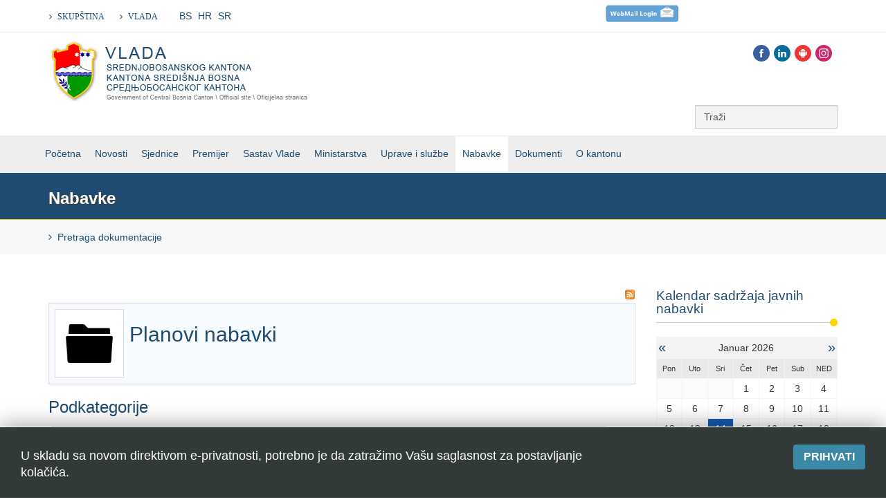

--- FILE ---
content_type: text/html; charset=utf-8
request_url: https://sbk-ksb.gov.ba/bs/nabavke.html?start=70
body_size: 7432
content:
<!DOCTYPE html>
<html prefix="og: http://ogp.me/ns#" xmlns="http://www.w3.org/1999/xhtml" xml:lang="bs-ba" lang="bs-ba" dir="ltr">
<head>
    <meta http-equiv="X-UA-Compatible" content="IE=edge">
    <meta name="viewport" content="width=device-width, initial-scale=1">
    
    <base href="https://sbk-ksb.gov.ba/bs/nabavke.html" />
	<meta http-equiv="content-type" content="text/html; charset=utf-8" />
	<meta name="twitter:card" content="summary" />
	<meta name="twitter:title" content="Nabavke - Vlada SBK - KSB" />
	<meta name="generator" content="Joomla! - Open Source Content Management" />
	<title>Nabavke - Vlada SBK - KSB</title>
	<link href="/bs/nabavke.html?start=70" rel="canonical" />
	<link href="/bs/nabavke.html?format=feed" rel="alternate" type="application/rss+xml" title="Nabavke - Vlada SBK - KSB | Feed" />
	<link href="/bs/nabavke.html?format=feed&type=rss" rel="alternate" type="application/rss+xml" title="Nabavke - Vlada SBK - KSB | RSS 2.0" />
	<link href="/bs/nabavke.html?format=feed&type=atom" rel="alternate" type="application/atom+xml" title="Nabavke - Vlada SBK - KSB | Atom 1.0" />
	<link href="/images/banners/Central_Bosnia.svg.png" rel="shortcut icon" type="image/vnd.microsoft.icon" />
	<link href="https://sbk-ksb.gov.ba/bs/component/search/?Itemid=806&amp;format=opensearch" rel="search" title="Traži Vlada SBK - KSB" type="application/opensearchdescription+xml" />
	<link href="/index.php?option=com_ajax&plugin=arktypography&format=json" rel="stylesheet" type="text/css" />
	<link href="https://cdn.jsdelivr.net/npm/simple-line-icons@2.4.1/css/simple-line-icons.css" rel="stylesheet" type="text/css" />
	<link rel="stylesheet" href="/media/com_jchoptimize/cache/css/614e2466c4c0a2c96e9e6e0d22c5275e.css" />
	
	
	
	
	
	
	
	<link href="https://sbk-ksb.gov.ba/media/editors/arkeditor/css/squeezebox.css" rel="stylesheet" type="text/css" />
	<link href="/media/coalawebsociallinks/modules/sociallinks/css/cw-default.css" rel="stylesheet" type="text/css" />
	<link href="/media/coalawebsociallinks/components/sociallinks/themes-icon/cws-circle/cwsl_style.css" rel="stylesheet" type="text/css" />
	<link href="/media/mod_falang/css/template.css" rel="stylesheet" type="text/css" />
	<style type="text/css">
.sp-megamenu-parent >li >a {
    padding: 0 10px !important;
}@media (min-width: 1400px) {
.container {
max-width: 1140px;
}
}#sp-top-bar{ color:#cccccc; }#sp-header{ padding:10px 0 10px 0; }#sp-navigation{ background-color:#eeeeee;padding:0px 0px 0px 0px; }#sp-page-title{ background-color:#00bbd6;color:#ffffff; }#sp-section-6{ background-color:#f6f7f9;padding:5px; }#sp-bottom{ padding:20px 0px 20px; }#sp-navigation-top-bar{ background-image:url("/images/headers/background-gray-sem-tarja.jpg");background-repeat:repeat-x;background-position:50% 0; }#easycookieinfo {
	position: fixed;
	width: 100%;bottom:0px;
	right: 0;
	left: 0;
	z-index: 10000;
	background: #323A38;
	color: #FFFFFF;
	border-top: 1px solid #FFFFFF;
	border-bottom: 1px solid #FFFFFF;
	border-bottom:none;
	box-shadow: 0 0 30px rgba(0, 0, 0, 0.4);
	padding: 25px 0;
	box-sizing: border-box;
}

#easycookieinfo .text {
	text-align: center;
	font-size: 16px;
	padding: 0 15px 30px 15px;
	box-sizing: border-box;
}

#easycookieinfo .text > a {
	color: #51B7DE;
	text-decoration: none;
}

#easycookieinfo .text > a:hover,
#easycookieinfo .text > a:active,
#easycookieinfo .text > a:focus {
	text-decoration: underline;
}

#easycookieinfo .accept {
	text-align: center;
	box-sizing: border-box;
}

#easycookieinfo .accept > a {
	display: inline-block;
	background: #3C89A7;
	color: #FFFFFF;
	padding: 8px 15px;
	margin: 0;
	font-size: 16px;
	line-height:20px;
	text-align: center;
	vertical-align: middle;
	font-weight: bold;
	text-transform: uppercase;
	border: none;
	-webkit-border-radius: 4px;
	-moz-border-radius: 4px;
    border-radius: 4px;
	text-shadow: none;
	text-decoration: none;
}

#easycookieinfo .accept > a:hover,
#easycookieinfo .accept > a:focus,
#easycookieinfo .accept > a:active {
	background-color: #367B96;
	color: #FFFFFF;
	text-decoration: none;
}

@media (min-width: 700px) {
	#easycookieinfo .text {
		float: left;
		font-size: 18px;
		width: 70%;
		text-align: left;
		padding: 4px 15px 0 30px;		
	}

	#easycookieinfo .accept {
		float: right;
		width: 30%;
		text-align: right;
		padding: 0 30px 0 15px;	
	}
}
	</style>
	<script type="application/json" class="joomla-script-options new">{"csrf.token":"a88da80f63f301e68467e8e134dfb555","system.paths":{"root":"","base":""}}</script>
	
	
	
	
	
	
	
	
	
	
	
	
	<link rel="alternate" href="https://sbk-ksb.gov.ba/bs/nabavke.html" hreflang="bs" />
	<link rel="alternate" href="https://sbk-ksb.gov.ba/bs/nabavke.html"  hreflang="x-default" />
	<link rel="alternate" href="https://sbk-ksb.gov.ba/hr/nabavke.html" hreflang="hr" />
	<link rel="alternate" href="https://sbk-ksb.gov.ba/sr/набавке.html" hreflang="sr" />

   
    <!-- Global site tag (gtag.js) - Google Analytics -->



	<script src="/media/com_jchoptimize/cache/js/978c5f5d1e68ff5ddd18b990901e0c6a.js"></script>
	<script src="/media/k2/assets/js/k2.frontend.js?v=2.10.3&b=20200429&sitepath=/" type="text/javascript"></script>
<script src="/media/com_jchoptimize/cache/js/079a794bdb57751d5d50bb85d96bf931.js"></script>
	<script src="https://sbk-ksb.gov.ba/media/editors/arkeditor/js/jquery.easing.min.js" type="text/javascript"></script>
<script src="https://sbk-ksb.gov.ba/media/editors/arkeditor/js/squeezebox.js" type="text/javascript"></script>
<script src="/media/com_jchoptimize/cache/js/912234a7bcfc33d2c0a5cc09a4fb903e.js"></script>
	<script type="text/javascript">
(function()
				{
					if(typeof jQuery == 'undefined')
						return;
					
					jQuery(function($)
					{
						if($.fn.squeezeBox)
						{
							$( 'a.modal' ).squeezeBox({ parse: 'rel' });
				
							$( 'img.modal' ).each( function( i, el )
							{
								$(el).squeezeBox({
									handler: 'image',
									url: $( el ).attr( 'src' )
								});
							})
						}
						else if(typeof(SqueezeBox) !== 'undefined')
						{
							$( 'img.modal' ).each( function( i, el )
							{
								SqueezeBox.assign( el, 
								{
									handler: 'image',
									url: $( el ).attr( 'src' )
								});
							});
						}
						
						function jModalClose() 
						{
							if(typeof(SqueezeBox) == 'object')
								SqueezeBox.close();
							else
								ARK.squeezeBox.close();
						}
					
					});
				})();
	</script>
<script async src="https://www.googletagmanager.com/gtag/js?id=UA-120765-42"></script>
<script>
  window.dataLayer = window.dataLayer || [];
  function gtag(){dataLayer.push(arguments);}
  gtag('js', new Date());

  gtag('config', 'UA-120765-42');
</script>
</head>
<body class="site com-k2 view-itemlist layout-category task-category itemid-806 bs-ba ltr  layout-fluid">
    <div class="body-innerwrapper">
        <section id="sp-top-bar"><div class="container"><div class="row"><div id="sp-top1" class="col-lg-8 "><div class="sp-column "><div class="sp-module  horizmenu"><div class="sp-module-content"><ul class="nav menu mod-list">
<li class="item-617"><a href="http://skupstina.sabor.sbk-ksb.gov.ba/index.php/" >SKUPŠTINA</a></li><li class="item-639"><a href="#" >VLADA</a></li></ul>
</div></div><div class="sp-module "><div class="sp-module-content">


<div class="mod-languages ">

    


<ul class="lang-inline">
    
        <!-- >>> [PAID] >>> -->
                    <li class="lang-active" dir="ltr">
                                    <a href="/bs/nabavke.html">
                                                                            BS                                            </a>
                            </li>
                <!-- <<< [PAID] <<< -->
        
    
        <!-- >>> [PAID] >>> -->
                    <li class="" dir="ltr">
                                    <a href="/hr/nabavke.html">
                                                                            HR                                            </a>
                            </li>
                <!-- <<< [PAID] <<< -->
        
    
        <!-- >>> [PAID] >>> -->
                    <li class="" dir="ltr">
                                    <a href="/sr/набавке.html">
                                                                            SR                                            </a>
                            </li>
                <!-- <<< [PAID] <<< -->
        
    </ul>

</div>
</div></div></div></div><div id="sp-top2" class="col-md-8 col-lg-4 "><div class="sp-column "><div class="sp-module "><div class="sp-module-content">

<div class="custom"  >
	<p style="text-align: justify;">&nbsp;<a href="https://webmail.sbk-ksb.gov.ba/" target="_blank" rel="noopener noreferrer"><img src="https://www.zzjz-sbkksb.ba/images/2016/webmail.png" alt="webmail" width="107" height="28" style="float: right;" /></a></p></div>
</div></div></div></div></div></div></section><header id="sp-header"><div class="container"><div class="row"><div id="sp-logo" class="col-10 col-lg-6 "><div class="sp-column "><a class="logo" href="/"><h1><img class="sp-default-logo hidden-xs" src="/images/banners/nova-logo1.png" alt="Vlada SBK - KSB"><img class="sp-retina-logo hidden-xs" src="/images/banners/nova-logo-retina.png" alt="Vlada SBK - KSB" width="384" height="90"><img class="sp-default-logo visible-xs" src="/images/banners/nova-logo-mobile.png" alt="Vlada SBK - KSB"></h1></a></div></div><div id="sp-top3" class="col-2 col-lg-6 "><div class="sp-column "><div class="sp-module hidden-xs"><div class="sp-module-content">    <div class="hidden-xs">
<div class="cw-sl-width-100" id="cw-sl-295">
                        <div class="cw-social-mod">
                                        <div class="cw-social-mod-follow">
                                                    
                                                    
                                                    
                        <div class="cw-social-mod-icon-ar">

                            <ul class="cw-social-mod-icons-cws-circle fadein">
                                <li>
<a class="facebook24" href="https://www.facebook.com" title="Follow us on Facebook" target="_blank"></a>
</li><li>
<a class="linkedin24" href="https://www.linkedin.com" title="Follow us on Linkedin" target="_blank"></a>
</li><li>
 <a class="youtube24" href="https://www.youtube.com" title="Follow us on Youtube" target="_blank"></a>
</li><li>
 <a class="instagram24" href="https://www.instagram.com" title="Follow us on Instagram" target="_blank"></a>
</li>                            </ul>
                        </div>
                    </div>
                </div>
                    </div>
    </div>
</div></div><div class="sp-module  hidden-xs hidden-sm search"><div class="sp-module-content">
<div id="k2ModuleBox132" class="k2SearchBlock  hidden-xs hidden-sm search">
    <form action="/bs/kabinet-premijera/search.html" method="get" autocomplete="off" class="k2SearchBlockForm">
        <input type="text" value="Traži" name="searchword" class="inputbox" onblur="if(this.value=='') this.value='Traži';" onfocus="if(this.value=='Traži') this.value='';" />

        
        
        
        
            </form>

    </div>
</div></div><div class="sp-module  hidden-md hidden-lg"><div class="sp-module-content">

<div class="custom hidden-md hidden-lg"  >
	<p><a href="#" id="offcanvas-toggler" class="visible-xs"><i class="fa fa-bars"></i></a></p></div>
</div></div></div></div></div></div></header><section id="sp-navigation"><div class="container"><div class="row"><div id="sp-menu" class="col-lg-12 "><div class="sp-column ">			<div class='sp-megamenu-wrapper'>
				<ul class="sp-megamenu-parent hidden-xs"><li class="sp-menu-item"><a  href="/bs/"  >Početna</a></li><li class="sp-menu-item"><a  href="/bs/novosti.html"  >Novosti</a></li><li class="sp-menu-item"><a  href="/bs/sjednice.html"  >Sjednice</a></li><li class="sp-menu-item"><a  href="/bs/premijer.html"  >Premijer</a></li><li class="sp-menu-item"><a  href="/bs/sastav-vlade.html"  >Sastav Vlade</a></li><li class="sp-menu-item"><a  href="/bs/ministarstva.html"  >Ministarstva</a></li><li class="sp-menu-item"><a  href="/bs/uprave-i-službe.html"  >Uprave i službe</a></li><li class="sp-menu-item current-item active"><a  href="/bs/nabavke.html"  >Nabavke</a></li><li class="sp-menu-item"><a  href="/bs/dokumenti.html"  >Dokumenti</a></li><li class="sp-menu-item"><a  href="/bs/o-kantonu.html"  >O kantonu</a></li></ul>			</div>
		</div></div></div></div></section><section id="sp-page-title"><div class="row"><div id="sp-title" class="col-lg-12 "><div class="sp-column "><div class="sp-page-title"style="background-color: #1f4b70;"><div class="container"><h2>Nabavke</h2></div></div></div></div></div></section><section id="sp-section-6"><div class="container"><div class="row"><div id="sp-menu2" class="col-lg-12 "><div class="sp-column "><div class="sp-module "><div class="sp-module-content"><ul class="nav menu mod-list">
<li class="item-808"><a href="/bs/pretraga-dokumentacije.html" >Pretraga dokumentacije</a></li></ul>
</div></div></div></div></div></div></section><section id="sp-main-body"><div class="container"><div class="row"><div id="sp-component" class="col-lg-9 "><div class="sp-column sp-column "><div id="system-message-container">
	</div>
<!-- Start K2 Category Layout -->
<div id="k2Container" class="itemListView">

	
		<!-- RSS feed icon -->
	<div class="k2FeedIcon">
		<a href="/bs/nabavke.html?format=feed" title="Priključi se za RSS feed">
			<span>Priključi se za RSS feed</span>
		</a>
		<div class="clr"></div>
	</div>
	
		<!-- Blocks for current category and subcategories -->
	<div class="itemListCategoriesBlock">

				<!-- Category block -->
		<div class="itemListCategory">

			
						<!-- Category image -->
			<img alt="Planovi nabavki" src="/components/com_k2/images/placeholder/category.png" style="width:100px; height:auto;" />
			
						<!-- Category title -->
			<h2>Planovi nabavki</h2>
			
						<!-- Category description -->
			<p></p>
			
			<!-- K2 Plugins: K2CategoryDisplay -->
			
			<div class="clr"></div>
		</div>
		
				<!-- Subcategories -->
		<div class="itemListSubCategories">
			<h3>Podkategorije</h3>

			
			
			<div class="subCategoryContainer">
				<div class="subCategory">
										<!-- Subcategory image -->
					<a class="subCategoryImage" href="/bs/nabavke/content/uprave-i-službe/ured-za-javne-nabavke/planovi-nabavki/izmjene-i-dopune-plana-mss-travnik-za-2020-godinu.html">
						<img alt="Izmjene i dopune plana MS&Scaron; &amp;quot;Travnik&amp;quot; za 2020. godinu" src="/components/com_k2/images/placeholder/category.png" />
					</a>
					
										<!-- Subcategory title -->
					<h2>
						<a href="/bs/nabavke/content/uprave-i-službe/ured-za-javne-nabavke/planovi-nabavki/izmjene-i-dopune-plana-mss-travnik-za-2020-godinu.html">
							Izmjene i dopune plana MSŠ &quot;Travnik&quot; za 2020. godinu (0)						</a>
					</h2>
					
										<!-- Subcategory description -->
					<p><p><a href="/images/Izmjene_plana_za_2020_sa_zaključkom_vlade.pdf">Plan&nbsp;</a></p></p>
					
					<!-- Subcategory more... -->
					<a class="subCategoryMore" href="/bs/nabavke/content/uprave-i-službe/ured-za-javne-nabavke/planovi-nabavki/izmjene-i-dopune-plana-mss-travnik-za-2020-godinu.html">
						Pogledaj članke...					</a>

					<div class="clr"></div>
				</div>
			</div>
						
			<div class="clr"></div>
		</div>
		
	</div>
	


		<!-- Item list -->
	<div class="itemList">

		
		
		
				<!-- Link items -->
		<div id="itemListLinks">
			<h4>Više...</h4>
			
			
			<div class="itemContainer itemContainerLast" style="width:100.0%;">
				
<!-- Start K2 Item Layout (links) -->
<div class="catItemView groupLinks">
	  	  <!-- Item title -->
	  <h4 class="catItemTitle">
	  				<a href="/bs/nabavke/odluka-o-izboru-najpovoljnijeg-ponudaca-izgradnja-multifunkcionalne-sportske-dvorane-iii-faza.html">
	  		Odluka o izboru najpovoljnijeg ponuđača - Izgradnja multifunkcionalne sportske dvorane III faza	  	</a>
	  		  </h4>
	  <div style="float:right;margin:0;">	<!-- Date created -->
	<span class="itemDateCreated">
		Petak, 28 Februar 2025 09:46	</span>
	</div>
	  	  
	  </div>
<!-- End K2 Item Layout (links) -->
			</div>
						<div class="clr"></div>
						
			
			<div class="itemContainer itemContainerLast" style="width:100.0%;">
				
<!-- Start K2 Item Layout (links) -->
<div class="catItemView groupLinks">
	  	  <!-- Item title -->
	  <h4 class="catItemTitle">
	  				<a href="/bs/nabavke/odluku-o-izuzecu-od-primjene-zakona-o-javnim-nabavama-bosne-i-hercegovine.html">
	  		Odluku o izuzeću od primjene Zakona o javnim nabavama Bosne i Hercegovine	  	</a>
	  		  </h4>
	  <div style="float:right;margin:0;">	<!-- Date created -->
	<span class="itemDateCreated">
		Četvrtak, 27 Februar 2025 10:15	</span>
	</div>
	  	  
	  </div>
<!-- End K2 Item Layout (links) -->
			</div>
						<div class="clr"></div>
						
			
			<div class="itemContainer itemContainerLast" style="width:100.0%;">
				
<!-- Start K2 Item Layout (links) -->
<div class="catItemView groupLinks">
	  	  <!-- Item title -->
	  <h4 class="catItemTitle">
	  				<a href="/bs/nabavke/odluka-o-izboru-ogrjevno-drvo.html">
	  		Odluka o izboru - Ogrjevno drvo	  	</a>
	  		  </h4>
	  <div style="float:right;margin:0;">	<!-- Date created -->
	<span class="itemDateCreated">
		Četvrtak, 13 Februar 2025 09:44	</span>
	</div>
	  	  
	  </div>
<!-- End K2 Item Layout (links) -->
			</div>
						<div class="clr"></div>
						
			
			<div class="itemContainer itemContainerLast" style="width:100.0%;">
				
<!-- Start K2 Item Layout (links) -->
<div class="catItemView groupLinks">
	  	  <!-- Item title -->
	  <h4 class="catItemTitle">
	  				<a href="/bs/nabavke/odluka-o-izboru-202502071248.html">
	  		Odluka o izboru	  	</a>
	  		  </h4>
	  <div style="float:right;margin:0;">	<!-- Date created -->
	<span class="itemDateCreated">
		Petak, 07 Februar 2025 13:45	</span>
	</div>
	  	  
	  </div>
<!-- End K2 Item Layout (links) -->
			</div>
						<div class="clr"></div>
						
			
			<div class="itemContainer itemContainerLast" style="width:100.0%;">
				
<!-- Start K2 Item Layout (links) -->
<div class="catItemView groupLinks">
	  	  <!-- Item title -->
	  <h4 class="catItemTitle">
	  				<a href="/bs/nabavke/dopuna-plana-javnih-nabavki-os-bila-vitez-za-2025-godinu.html">
	  		Dopuna plana javnih nabavki OŠ&quot;Bila&quot; -Vitez za 2025. godinu.	  	</a>
	  		  </h4>
	  <div style="float:right;margin:0;">	<!-- Date created -->
	<span class="itemDateCreated">
		Petak, 07 Februar 2025 13:44	</span>
	</div>
	  	  
	  </div>
<!-- End K2 Item Layout (links) -->
			</div>
						<div class="clr"></div>
						
			
			<div class="itemContainer itemContainerLast" style="width:100.0%;">
				
<!-- Start K2 Item Layout (links) -->
<div class="catItemView groupLinks">
	  	  <!-- Item title -->
	  <h4 class="catItemTitle">
	  				<a href="/bs/nabavke/plan-javnih-nabavki-osnovna-skola-mehurici.html">
	  		Plan javnih nabavki - Osnovna škola &quot;Mehurići&quot;	  	</a>
	  		  </h4>
	  <div style="float:right;margin:0;">	<!-- Date created -->
	<span class="itemDateCreated">
		Ponedjeljak, 03 Februar 2025 13:52	</span>
	</div>
	  	  
	  </div>
<!-- End K2 Item Layout (links) -->
			</div>
						<div class="clr"></div>
						
			
			<div class="itemContainer itemContainerLast" style="width:100.0%;">
				
<!-- Start K2 Item Layout (links) -->
<div class="catItemView groupLinks">
	  	  <!-- Item title -->
	  <h4 class="catItemTitle">
	  				<a href="/bs/nabavke/odluka-o-izmjeni-odluke-o-izboru-najpovoljnijeg-ponuditelja.html">
	  		Odluka o izmjeni odluke o izboru najpovoljnijeg ponuditelja	  	</a>
	  		  </h4>
	  <div style="float:right;margin:0;">	<!-- Date created -->
	<span class="itemDateCreated">
		Ponedjeljak, 03 Februar 2025 13:41	</span>
	</div>
	  	  
	  </div>
<!-- End K2 Item Layout (links) -->
			</div>
						<div class="clr"></div>
						
			
			<div class="itemContainer itemContainerLast" style="width:100.0%;">
				
<!-- Start K2 Item Layout (links) -->
<div class="catItemView groupLinks">
	  	  <!-- Item title -->
	  <h4 class="catItemTitle">
	  				<a href="/bs/nabavke/odluka-o-izboru-najpovoljnijeg-ponuditelja-202502031239.html">
	  		Odluka o izboru najpovoljnijeg ponuditelja	  	</a>
	  		  </h4>
	  <div style="float:right;margin:0;">	<!-- Date created -->
	<span class="itemDateCreated">
		Ponedjeljak, 03 Februar 2025 13:37	</span>
	</div>
	  	  
	  </div>
<!-- End K2 Item Layout (links) -->
			</div>
						<div class="clr"></div>
						
			
			<div class="itemContainer itemContainerLast" style="width:100.0%;">
				
<!-- Start K2 Item Layout (links) -->
<div class="catItemView groupLinks">
	  	  <!-- Item title -->
	  <h4 class="catItemTitle">
	  				<a href="/bs/nabavke/plan-javnih-nabavki-za-2025-osnovna-skola-berta-kucera.html">
	  		Plan javnih nabavki za 2025. - Osnovna škola Berta Kučera	  	</a>
	  		  </h4>
	  <div style="float:right;margin:0;">	<!-- Date created -->
	<span class="itemDateCreated">
		Srijeda, 29 Januar 2025 10:19	</span>
	</div>
	  	  
	  </div>
<!-- End K2 Item Layout (links) -->
			</div>
						<div class="clr"></div>
						
			
			<div class="itemContainer itemContainerLast" style="width:100.0%;">
				
<!-- Start K2 Item Layout (links) -->
<div class="catItemView groupLinks">
	  	  <!-- Item title -->
	  <h4 class="catItemTitle">
	  				<a href="/bs/nabavke/plan-javnih-nabavki-za-2025-kantonalna-uprava-za-branioce.html">
	  		Plan javnih nabavki za 2025. - Kantonalna uprava za branioce	  	</a>
	  		  </h4>
	  <div style="float:right;margin:0;">	<!-- Date created -->
	<span class="itemDateCreated">
		Petak, 24 Januar 2025 10:28	</span>
	</div>
	  	  
	  </div>
<!-- End K2 Item Layout (links) -->
			</div>
						<div class="clr"></div>
									<div class="clr"></div>
		</div>
		
	</div>

	<!-- Pagination -->
		<div class="pagination">
		<ul class="pagination"><li><a class='' href='/bs/nabavke.html?start=0' title='Početak'>Početak</a></li><li><a class='' href='/bs/nabavke.html?start=60' title='Prethodna'>Prethodna</a></li><li><a class='' href='/bs/nabavke.html?start=20' title='3'>3</a></li><li><a class='' href='/bs/nabavke.html?start=30' title='4'>4</a></li><li><a class='' href='/bs/nabavke.html?start=40' title='5'>5</a></li><li><a class='' href='/bs/nabavke.html?start=50' title='6'>6</a></li><li><a class='' href='/bs/nabavke.html?start=60' title='7'>7</a></li><li class='active'><a>8</a></li><li><a class='' href='/bs/nabavke.html?start=80' title='9'>9</a></li><li><a class='' href='/bs/nabavke.html?start=90' title='10'>10</a></li><li><a class='' href='/bs/nabavke.html?start=100' title='11'>11</a></li><li><a class='' href='/bs/nabavke.html?start=110' title='12'>12</a></li><li><a class='' href='/bs/nabavke.html?start=80' title='Sljedeća'>Sljedeća</a></li><li><a class='' href='/bs/nabavke.html?start=780' title='Kraj'>Kraj</a></li></ul>	</div>
	
	  

</div>


<!-- End K2 Category Layout -->

<!-- JoomlaWorks "K2" (v2.10.3) | Learn more about K2 at https://getk2.org --></div></div><div id="sp-right" class="col-lg-3 "><div class="sp-column "><div class="sp-module "><h3 class="sp-module-title">Kalendar sadržaja javnih nabavki</h3><div class="sp-module-content">
<div id="k2ModuleBox181" class="k2CalendarBlock">
    <table class="calendar">
<tr>
<td class="calendarNavMonthPrev"><a class="calendarNavLink" href="/index.php?option=com_k2&amp;view=itemlist&amp;task=calendar&amp;month=12&amp;year=2025&amp;catid=28&amp;Itemid=806">&laquo;</a></td>
<td class="calendarCurrentMonth" colspan="5">Januar 2026</td>
<td class="calendarNavMonthNext"><a class="calendarNavLink" href="/index.php?option=com_k2&amp;view=itemlist&amp;task=calendar&amp;month=2&amp;year=2026&amp;catid=28&amp;Itemid=806">&raquo;</a></td>
</tr>
<tr>
<td class="calendarDayName" style="width:14%">Pon</td>
<td class="calendarDayName" style="width:14%">Uto</td>
<td class="calendarDayName" style="width:14%">Sri</td>
<td class="calendarDayName" style="width:14%">Čet</td>
<td class="calendarDayName" style="width:14%">Pet</td>
<td class="calendarDayName" style="width:14%">Sub</td>
<td class="calendarDayName" style="width:14%">NED</td>
</tr>
<tr>
<td class="calendarDateEmpty">&nbsp;</td>
<td class="calendarDateEmpty">&nbsp;</td>
<td class="calendarDateEmpty">&nbsp;</td>
<td class="calendarDate">1</td>
<td class="calendarDate">2</td>
<td class="calendarDate">3</td>
<td class="calendarDate">4</td>
</tr>
<tr>
<td class="calendarDate">5</td>
<td class="calendarDate">6</td>
<td class="calendarDate">7</td>
<td class="calendarDate">8</td>
<td class="calendarDate">9</td>
<td class="calendarDate">10</td>
<td class="calendarDate">11</td>
</tr>
<tr>
<td class="calendarDate">12</td>
<td class="calendarDate">13</td>
<td class="calendarToday">14</td>
<td class="calendarDate">15</td>
<td class="calendarDate">16</td>
<td class="calendarDate">17</td>
<td class="calendarDate">18</td>
</tr>
<tr>
<td class="calendarDate">19</td>
<td class="calendarDate">20</td>
<td class="calendarDate">21</td>
<td class="calendarDate">22</td>
<td class="calendarDate">23</td>
<td class="calendarDate">24</td>
<td class="calendarDate">25</td>
</tr>
<tr>
<td class="calendarDate">26</td>
<td class="calendarDate">27</td>
<td class="calendarDate">28</td>
<td class="calendarDate">29</td>
<td class="calendarDate">30</td>
<td class="calendarDate">31</td>
<td class="calendarDateEmpty">&nbsp;</td>
</tr>
</table>
    <div class="clr"></div>
</div>
</div></div><div class="sp-module  hidden-md hidden-lg"><div class="sp-module-content">

<div class="custom hidden-md hidden-lg"  >
	<p></p></div>
</div></div></div></div></div></div></section><section id="sp-bottom"><div class="container"><div class="row"><div id="sp-bottom2" class="col-md-6 col-lg-12 "><div class="sp-column "><div class="sp-module "><div class="sp-module-content"><noscript>
	<div id="easycookieinfo">
		<div class="text">U skladu sa novom direktivom e-privatnosti, potrebno je da zatražimo Vašu saglasnost za postavljanje kolačića.</div>
		<div class="accept"><a href="https://sbk-ksb.gov.ba/bs/nabavke.html?start=70&amp;cookie_119618a91365d165568c33a249f9450d=accepted">Prihvati</a></div>
	</div>
</noscript>
<script type="text/javascript">
    jQuery(document).ready(function() {
		var panel = '<div id="easycookieinfo" style="display:none;"><div class="text">U skladu sa novom direktivom e-privatnosti, potrebno je da zatražimo Vašu saglasnost za postavljanje kolačića.</div><div class="accept"><a href="#">Prihvati</a></div></div>';

		jQuery('body').append(panel);
		setTimeout(showPanel, 1200);
		
		function showPanel() {
			jQuery('#easycookieinfo').slideDown('slow');
		}
	
		jQuery('.accept a').on('click', function() {
			var exp_date = new Date();
			exp_date.setTime(exp_date.getTime() + (1000*3600*24*365));
			document.cookie = 'cookie_119618a91365d165568c33a249f9450d=accepted;expires='+exp_date.toUTCString()+';path=/';
			jQuery('#easycookieinfo').slideUp('slow');
			
			return false;
		});
    });
</script></div></div></div></div></div></div></section><section id="sp-navigation-top-bar"><div class="container"><div class="row"><div id="sp-position2" class="col-8 col-md-8 col-lg-12 d-none"><div class="sp-column "></div></div></div></div></section><footer id="sp-footer"><div class="container"><div class="row"><div id="sp-footer1" class="col-lg-8 "><div class="sp-column "><div class="sp-module  hidden-xs hidden-sm"><div class="sp-module-content">

<div class="custom hidden-xs hidden-sm"  >
	<section><img src="/images/banners/vlada-mobile-logo1.png" alt="vlada mobile logo1" style="margin-right: 10px; padding-right: 10px; border-right: 1px solid #aaa; float: left;" /><span class="article-info">&nbsp; &nbsp;</span>&nbsp; &nbsp; <span class="archive-module"></span><span style="font-size: 10pt;">Vlada Srednjobosanskog kantona/Kanton središnja bosna</span></section>
<aside>
<section><span style="font-size: 10pt;">&nbsp; &nbsp; Adresa: Stanična 43, 72270 Travnik,Tel: +387 (30) 511 316&nbsp; &nbsp; &nbsp; &nbsp;<img src="/images/ISO9001-certificate.4db7f6a4.png" alt="ISO9001-certificate.4db7f6a4.png" width="46" height="46" style="float: right;" /> </span></section>
<section><span style="font-size: 10pt;">&nbsp; &nbsp;Copyright@ 2018 Vlada&nbsp;SBK. Sva prava pridržana.<a href="/images/Pravila_korištenja_internet_portala_za_treća_lica.pdf">Uslovi korištenja.</a></span></section>
</aside></div>
</div></div><div class="sp-module  hidden-md hidden-lg"><div class="sp-module-content">

<div class="custom hidden-md hidden-lg"  >
	<p><img src="/images/banners/vlada-mobile-logo1.png" alt="vlada mobile logo1" style="display: block; margin-left: auto; margin-right: auto;" /></p>
<p style="line-height: 16px; text-align: center;"><span style="color: #aaa; font-size: 10pt;"><span style="font-size: 8pt;"><span style="color: #aaaaaa;">Vlada Srednjobosanskog kantona / Kantona Središnja Bosna <br /></span><strong>Adresa</strong>: Stanična 43, 72270 Travnik | <strong>Tel</strong>: +387 (0)30 511 316</span><br /><span style="color: #bbb;"><span style="font-size: 8pt;"><strong style="color: #aaaaaa; font-size: 13.3333px;">© 2018 Vlada.&nbsp;</strong><span style="color: #aaaaaa;"></span>Sva prava pridržana.<a href="/images/Pravila_korištenja_internet_portala_za_treća_lica.pdf">Uslovi korištenja. </a></span> </span>&nbsp;</span></p>
<div style="text-align: justify;"><img src="/images/ISO9001-certificate.4db7f6a4.png" alt="ISO9001-certificate.4db7f6a4.png" width="49" height="49" style="display: block; margin-left: auto; margin-right: auto;" /></div></div>
</div></div></div></div><div id="sp-footer2" class="col-lg-4 "><div class="sp-column "><div class="sp-module  hidden-xs hidden-sm"><div class="sp-module-content">

<div class="custom hidden-xs hidden-sm"  >
	<div style="border-left: 1px solid #fff; padding-left: 15px;"><address><br /><img src="/images/banners/SGIP-logo-za-stampanje-3.png" alt="SGIP logo za stampanje 3" width="280" height="28" style="float: left;" /></address>
<p>&nbsp;</p>
<p><strong>&nbsp; &nbsp; &nbsp; &nbsp; &nbsp;</strong></p>
<div>&nbsp;</div>
</div></div>
</div></div><div class="sp-module   hidden-md hidden-lg"><div class="sp-module-content">

<div class="custom  hidden-md hidden-lg"  >
	<p><img src="/images/banners/SGIP-logo-za-stampanje-3.png" alt="SGIP logo za stampanje 3" width="280" height="28" style="display: block; margin-left: auto; margin-right: auto;" /></p>
<p style="line-height: 12px; text-align: center;"><span style="color: #eee; font-size: 8pt;">Ova web stranica je izrađena uz finansijsku pomoć USAID-a<br />&nbsp; &nbsp; Projekt jačanja institucija vlasti i procesa u Bosni i Hercegovini.<br /></span></p>
<p style="line-height: 12px; text-align: center;">&nbsp;</p>
<p style="line-height: 12px; text-align: center;">&nbsp;</p></div>
</div></div></div></div></div></div></footer>
        <div class="offcanvas-menu">
            <a href="#" class="close-offcanvas"><i class="fa fa-remove"></i></a>
            <div class="offcanvas-inner">
                                    <div class="sp-module "><h3 class="sp-module-title">Search</h3><div class="sp-module-content"><div class="search">
	<form action="/bs/nabavke.html" method="post">
		<input name="searchword" id="mod-search-searchword" maxlength="200"  class="inputbox search-query" type="text" size="20" placeholder="Traži..." />		<input type="hidden" name="task" value="search" />
		<input type="hidden" name="option" value="com_search" />
		<input type="hidden" name="Itemid" value="806" />
	</form>
</div>
</div></div><div class="sp-module "><div class="sp-module-content">

<div class="custom"  >
	<hr />
<p>&nbsp;</p></div>
</div></div><div class="sp-module "><div class="sp-module-content"><ul class="nav menu mod-list">
<li class="item-437 default"><a href="/bs/" >Početna</a></li><li class="item-638"><a href="/bs/novosti.html" >Novosti</a></li><li class="item-612"><a href="/bs/sjednice.html" >Sjednice</a></li><li class="item-647"><a href="/bs/premijer.html" >Premijer</a></li><li class="item-613"><a href="/bs/sastav-vlade.html" >Sastav Vlade</a></li><li class="item-605"><a href="/bs/ministarstva.html" >Ministarstva</a></li><li class="item-615"><a href="/bs/uprave-i-službe.html" >Uprave i službe</a></li><li class="item-806 current active"><a href="/bs/nabavke.html" >Nabavke</a></li><li class="item-620"><a href="/bs/dokumenti.html" >Dokumenti</a></li><li class="item-637"><a href="/bs/o-kantonu.html" >O kantonu</a></li></ul>
</div></div>
                            </div>
        </div>
    </div>
        
</body>
</html>